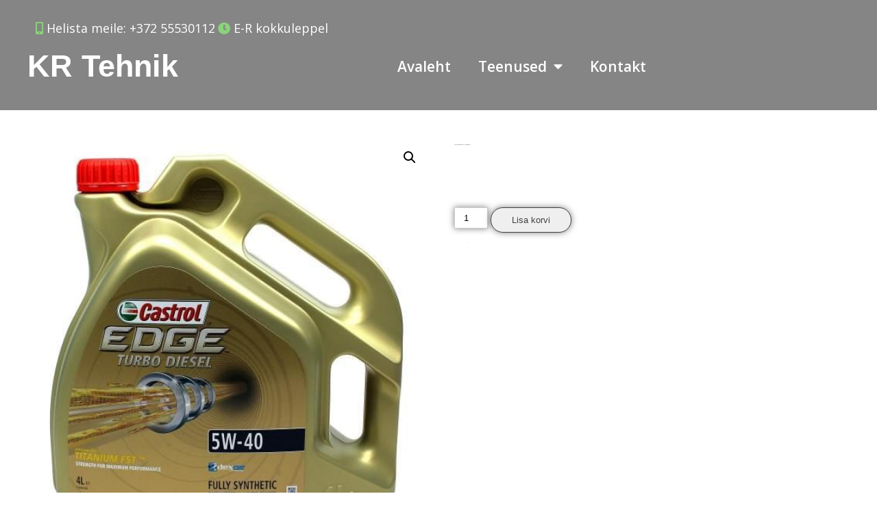

--- FILE ---
content_type: text/html; charset=UTF-8
request_url: https://www.krtehnik.ee/toode/castrol-edge-fst-ti-td-5w40-4l/
body_size: 17890
content:
<!DOCTYPE html>
<html lang="et">
<head>
	<meta charset="UTF-8">
	<meta name="viewport" content="width=device-width, initial-scale=1.0, viewport-fit=cover" />		<meta name='robots' content='index, follow, max-image-preview:large, max-snippet:-1, max-video-preview:-1' />
	<style>img:is([sizes="auto" i], [sizes^="auto," i]) { contain-intrinsic-size: 3000px 1500px }</style>
	
	<!-- This site is optimized with the Yoast SEO plugin v26.1.1 - https://yoast.com/wordpress/plugins/seo/ -->
	<title>CASTROL EDGE FST TI TD 5W40 4L - KR Tehnik</title>
	<link rel="canonical" href="https://www.krtehnik.ee/toode/castrol-edge-fst-ti-td-5w40-4l/" />
	<meta property="og:locale" content="et_EE" />
	<meta property="og:type" content="article" />
	<meta property="og:title" content="CASTROL EDGE FST TI TD 5W40 4L - KR Tehnik" />
	<meta property="og:url" content="https://www.krtehnik.ee/toode/castrol-edge-fst-ti-td-5w40-4l/" />
	<meta property="og:site_name" content="KR Tehnik" />
	<meta property="article:modified_time" content="2019-04-04T08:35:30+00:00" />
	<meta property="og:image" content="https://www.krtehnik.ee/wp-content/uploads/2019/03/taissunt-mootorioli-edge-titanium-fst-turbo-diesel-sae-5w-40-4l-castrol-edge-td.jpg" />
	<meta property="og:image:width" content="500" />
	<meta property="og:image:height" content="500" />
	<meta property="og:image:type" content="image/jpeg" />
	<meta name="twitter:card" content="summary_large_image" />
	<script type="application/ld+json" class="yoast-schema-graph">{"@context":"https://schema.org","@graph":[{"@type":"WebPage","@id":"https://www.krtehnik.ee/toode/castrol-edge-fst-ti-td-5w40-4l/","url":"https://www.krtehnik.ee/toode/castrol-edge-fst-ti-td-5w40-4l/","name":"CASTROL EDGE FST TI TD 5W40 4L - KR Tehnik","isPartOf":{"@id":"https://www.krtehnik.ee/#website"},"primaryImageOfPage":{"@id":"https://www.krtehnik.ee/toode/castrol-edge-fst-ti-td-5w40-4l/#primaryimage"},"image":{"@id":"https://www.krtehnik.ee/toode/castrol-edge-fst-ti-td-5w40-4l/#primaryimage"},"thumbnailUrl":"https://www.krtehnik.ee/wp-content/uploads/2019/03/taissunt-mootorioli-edge-titanium-fst-turbo-diesel-sae-5w-40-4l-castrol-edge-td.jpg","datePublished":"2019-03-27T17:05:05+00:00","dateModified":"2019-04-04T08:35:30+00:00","breadcrumb":{"@id":"https://www.krtehnik.ee/toode/castrol-edge-fst-ti-td-5w40-4l/#breadcrumb"},"inLanguage":"et","potentialAction":[{"@type":"ReadAction","target":["https://www.krtehnik.ee/toode/castrol-edge-fst-ti-td-5w40-4l/"]}]},{"@type":"ImageObject","inLanguage":"et","@id":"https://www.krtehnik.ee/toode/castrol-edge-fst-ti-td-5w40-4l/#primaryimage","url":"https://www.krtehnik.ee/wp-content/uploads/2019/03/taissunt-mootorioli-edge-titanium-fst-turbo-diesel-sae-5w-40-4l-castrol-edge-td.jpg","contentUrl":"https://www.krtehnik.ee/wp-content/uploads/2019/03/taissunt-mootorioli-edge-titanium-fst-turbo-diesel-sae-5w-40-4l-castrol-edge-td.jpg","width":500,"height":500,"caption":"CASTROL EDGE FST TI TD 5W40 4L"},{"@type":"BreadcrumbList","@id":"https://www.krtehnik.ee/toode/castrol-edge-fst-ti-td-5w40-4l/#breadcrumb","itemListElement":[{"@type":"ListItem","position":1,"name":"Home","item":"https://www.krtehnik.ee/"},{"@type":"ListItem","position":2,"name":"Tooted","item":"https://www.krtehnik.ee/shop/"},{"@type":"ListItem","position":3,"name":"CASTROL EDGE FST TI TD 5W40 4L"}]},{"@type":"WebSite","@id":"https://www.krtehnik.ee/#website","url":"https://www.krtehnik.ee/","name":"KR Tehnik OÜ","description":"","publisher":{"@id":"https://www.krtehnik.ee/#organization"},"potentialAction":[{"@type":"SearchAction","target":{"@type":"EntryPoint","urlTemplate":"https://www.krtehnik.ee/?s={search_term_string}"},"query-input":{"@type":"PropertyValueSpecification","valueRequired":true,"valueName":"search_term_string"}}],"inLanguage":"et"},{"@type":"Organization","@id":"https://www.krtehnik.ee/#organization","name":"KR Tehnik OÜ","url":"https://www.krtehnik.ee/","logo":{"@type":"ImageObject","inLanguage":"et","@id":"https://www.krtehnik.ee/#/schema/logo/image/","url":"https://krtehnik.ee/wp-content/uploads/2018/08/KRTehnik-UUS-3.jpg","contentUrl":"https://krtehnik.ee/wp-content/uploads/2018/08/KRTehnik-UUS-3.jpg","width":155,"height":168,"caption":"KR Tehnik OÜ"},"image":{"@id":"https://www.krtehnik.ee/#/schema/logo/image/"}}]}</script>
	<!-- / Yoast SEO plugin. -->


<link rel='dns-prefetch' href='//fonts.googleapis.com' />
<link rel="alternate" type="application/rss+xml" title="KR Tehnik &raquo; RSS" href="https://www.krtehnik.ee/feed/" />
<link rel="alternate" type="application/rss+xml" title="KR Tehnik &raquo; Kommentaaride RSS" href="https://www.krtehnik.ee/comments/feed/" />
		<!-- This site uses the Google Analytics by ExactMetrics plugin v8.8.0 - Using Analytics tracking - https://www.exactmetrics.com/ -->
		<!-- Note: ExactMetrics is not currently configured on this site. The site owner needs to authenticate with Google Analytics in the ExactMetrics settings panel. -->
					<!-- No tracking code set -->
				<!-- / Google Analytics by ExactMetrics -->
		<script type="text/javascript">
/* <![CDATA[ */
window._wpemojiSettings = {"baseUrl":"https:\/\/s.w.org\/images\/core\/emoji\/16.0.1\/72x72\/","ext":".png","svgUrl":"https:\/\/s.w.org\/images\/core\/emoji\/16.0.1\/svg\/","svgExt":".svg","source":{"concatemoji":"https:\/\/www.krtehnik.ee\/wp-includes\/js\/wp-emoji-release.min.js?ver=6.8.3"}};
/*! This file is auto-generated */
!function(s,n){var o,i,e;function c(e){try{var t={supportTests:e,timestamp:(new Date).valueOf()};sessionStorage.setItem(o,JSON.stringify(t))}catch(e){}}function p(e,t,n){e.clearRect(0,0,e.canvas.width,e.canvas.height),e.fillText(t,0,0);var t=new Uint32Array(e.getImageData(0,0,e.canvas.width,e.canvas.height).data),a=(e.clearRect(0,0,e.canvas.width,e.canvas.height),e.fillText(n,0,0),new Uint32Array(e.getImageData(0,0,e.canvas.width,e.canvas.height).data));return t.every(function(e,t){return e===a[t]})}function u(e,t){e.clearRect(0,0,e.canvas.width,e.canvas.height),e.fillText(t,0,0);for(var n=e.getImageData(16,16,1,1),a=0;a<n.data.length;a++)if(0!==n.data[a])return!1;return!0}function f(e,t,n,a){switch(t){case"flag":return n(e,"\ud83c\udff3\ufe0f\u200d\u26a7\ufe0f","\ud83c\udff3\ufe0f\u200b\u26a7\ufe0f")?!1:!n(e,"\ud83c\udde8\ud83c\uddf6","\ud83c\udde8\u200b\ud83c\uddf6")&&!n(e,"\ud83c\udff4\udb40\udc67\udb40\udc62\udb40\udc65\udb40\udc6e\udb40\udc67\udb40\udc7f","\ud83c\udff4\u200b\udb40\udc67\u200b\udb40\udc62\u200b\udb40\udc65\u200b\udb40\udc6e\u200b\udb40\udc67\u200b\udb40\udc7f");case"emoji":return!a(e,"\ud83e\udedf")}return!1}function g(e,t,n,a){var r="undefined"!=typeof WorkerGlobalScope&&self instanceof WorkerGlobalScope?new OffscreenCanvas(300,150):s.createElement("canvas"),o=r.getContext("2d",{willReadFrequently:!0}),i=(o.textBaseline="top",o.font="600 32px Arial",{});return e.forEach(function(e){i[e]=t(o,e,n,a)}),i}function t(e){var t=s.createElement("script");t.src=e,t.defer=!0,s.head.appendChild(t)}"undefined"!=typeof Promise&&(o="wpEmojiSettingsSupports",i=["flag","emoji"],n.supports={everything:!0,everythingExceptFlag:!0},e=new Promise(function(e){s.addEventListener("DOMContentLoaded",e,{once:!0})}),new Promise(function(t){var n=function(){try{var e=JSON.parse(sessionStorage.getItem(o));if("object"==typeof e&&"number"==typeof e.timestamp&&(new Date).valueOf()<e.timestamp+604800&&"object"==typeof e.supportTests)return e.supportTests}catch(e){}return null}();if(!n){if("undefined"!=typeof Worker&&"undefined"!=typeof OffscreenCanvas&&"undefined"!=typeof URL&&URL.createObjectURL&&"undefined"!=typeof Blob)try{var e="postMessage("+g.toString()+"("+[JSON.stringify(i),f.toString(),p.toString(),u.toString()].join(",")+"));",a=new Blob([e],{type:"text/javascript"}),r=new Worker(URL.createObjectURL(a),{name:"wpTestEmojiSupports"});return void(r.onmessage=function(e){c(n=e.data),r.terminate(),t(n)})}catch(e){}c(n=g(i,f,p,u))}t(n)}).then(function(e){for(var t in e)n.supports[t]=e[t],n.supports.everything=n.supports.everything&&n.supports[t],"flag"!==t&&(n.supports.everythingExceptFlag=n.supports.everythingExceptFlag&&n.supports[t]);n.supports.everythingExceptFlag=n.supports.everythingExceptFlag&&!n.supports.flag,n.DOMReady=!1,n.readyCallback=function(){n.DOMReady=!0}}).then(function(){return e}).then(function(){var e;n.supports.everything||(n.readyCallback(),(e=n.source||{}).concatemoji?t(e.concatemoji):e.wpemoji&&e.twemoji&&(t(e.twemoji),t(e.wpemoji)))}))}((window,document),window._wpemojiSettings);
/* ]]> */
</script>
<link rel='stylesheet' id='twb-open-sans-css' href='https://fonts.googleapis.com/css?family=Open+Sans%3A300%2C400%2C500%2C600%2C700%2C800&#038;display=swap&#038;ver=6.8.3' type='text/css' media='all' />
<link rel='stylesheet' id='twb-global-css' href='https://www.krtehnik.ee/wp-content/plugins/form-maker/booster/assets/css/global.css?ver=1.0.0' type='text/css' media='all' />
<link rel='stylesheet' id='fluentform-elementor-widget-css' href='https://www.krtehnik.ee/wp-content/plugins/fluentform/assets/css/fluent-forms-elementor-widget.css?ver=6.1.14' type='text/css' media='all' />
<style id='wp-emoji-styles-inline-css' type='text/css'>

	img.wp-smiley, img.emoji {
		display: inline !important;
		border: none !important;
		box-shadow: none !important;
		height: 1em !important;
		width: 1em !important;
		margin: 0 0.07em !important;
		vertical-align: -0.1em !important;
		background: none !important;
		padding: 0 !important;
	}
</style>
<link rel='stylesheet' id='wp-block-library-css' href='https://www.krtehnik.ee/wp-includes/css/dist/block-library/style.min.css?ver=6.8.3' type='text/css' media='all' />
<style id='wp-block-library-theme-inline-css' type='text/css'>
.wp-block-audio :where(figcaption){color:#555;font-size:13px;text-align:center}.is-dark-theme .wp-block-audio :where(figcaption){color:#ffffffa6}.wp-block-audio{margin:0 0 1em}.wp-block-code{border:1px solid #ccc;border-radius:4px;font-family:Menlo,Consolas,monaco,monospace;padding:.8em 1em}.wp-block-embed :where(figcaption){color:#555;font-size:13px;text-align:center}.is-dark-theme .wp-block-embed :where(figcaption){color:#ffffffa6}.wp-block-embed{margin:0 0 1em}.blocks-gallery-caption{color:#555;font-size:13px;text-align:center}.is-dark-theme .blocks-gallery-caption{color:#ffffffa6}:root :where(.wp-block-image figcaption){color:#555;font-size:13px;text-align:center}.is-dark-theme :root :where(.wp-block-image figcaption){color:#ffffffa6}.wp-block-image{margin:0 0 1em}.wp-block-pullquote{border-bottom:4px solid;border-top:4px solid;color:currentColor;margin-bottom:1.75em}.wp-block-pullquote cite,.wp-block-pullquote footer,.wp-block-pullquote__citation{color:currentColor;font-size:.8125em;font-style:normal;text-transform:uppercase}.wp-block-quote{border-left:.25em solid;margin:0 0 1.75em;padding-left:1em}.wp-block-quote cite,.wp-block-quote footer{color:currentColor;font-size:.8125em;font-style:normal;position:relative}.wp-block-quote:where(.has-text-align-right){border-left:none;border-right:.25em solid;padding-left:0;padding-right:1em}.wp-block-quote:where(.has-text-align-center){border:none;padding-left:0}.wp-block-quote.is-large,.wp-block-quote.is-style-large,.wp-block-quote:where(.is-style-plain){border:none}.wp-block-search .wp-block-search__label{font-weight:700}.wp-block-search__button{border:1px solid #ccc;padding:.375em .625em}:where(.wp-block-group.has-background){padding:1.25em 2.375em}.wp-block-separator.has-css-opacity{opacity:.4}.wp-block-separator{border:none;border-bottom:2px solid;margin-left:auto;margin-right:auto}.wp-block-separator.has-alpha-channel-opacity{opacity:1}.wp-block-separator:not(.is-style-wide):not(.is-style-dots){width:100px}.wp-block-separator.has-background:not(.is-style-dots){border-bottom:none;height:1px}.wp-block-separator.has-background:not(.is-style-wide):not(.is-style-dots){height:2px}.wp-block-table{margin:0 0 1em}.wp-block-table td,.wp-block-table th{word-break:normal}.wp-block-table :where(figcaption){color:#555;font-size:13px;text-align:center}.is-dark-theme .wp-block-table :where(figcaption){color:#ffffffa6}.wp-block-video :where(figcaption){color:#555;font-size:13px;text-align:center}.is-dark-theme .wp-block-video :where(figcaption){color:#ffffffa6}.wp-block-video{margin:0 0 1em}:root :where(.wp-block-template-part.has-background){margin-bottom:0;margin-top:0;padding:1.25em 2.375em}
</style>
<style id='classic-theme-styles-inline-css' type='text/css'>
/*! This file is auto-generated */
.wp-block-button__link{color:#fff;background-color:#32373c;border-radius:9999px;box-shadow:none;text-decoration:none;padding:calc(.667em + 2px) calc(1.333em + 2px);font-size:1.125em}.wp-block-file__button{background:#32373c;color:#fff;text-decoration:none}
</style>
<style id='global-styles-inline-css' type='text/css'>
:root{--wp--preset--aspect-ratio--square: 1;--wp--preset--aspect-ratio--4-3: 4/3;--wp--preset--aspect-ratio--3-4: 3/4;--wp--preset--aspect-ratio--3-2: 3/2;--wp--preset--aspect-ratio--2-3: 2/3;--wp--preset--aspect-ratio--16-9: 16/9;--wp--preset--aspect-ratio--9-16: 9/16;--wp--preset--color--black: #000000;--wp--preset--color--cyan-bluish-gray: #abb8c3;--wp--preset--color--white: #ffffff;--wp--preset--color--pale-pink: #f78da7;--wp--preset--color--vivid-red: #cf2e2e;--wp--preset--color--luminous-vivid-orange: #ff6900;--wp--preset--color--luminous-vivid-amber: #fcb900;--wp--preset--color--light-green-cyan: #7bdcb5;--wp--preset--color--vivid-green-cyan: #00d084;--wp--preset--color--pale-cyan-blue: #8ed1fc;--wp--preset--color--vivid-cyan-blue: #0693e3;--wp--preset--color--vivid-purple: #9b51e0;--wp--preset--gradient--vivid-cyan-blue-to-vivid-purple: linear-gradient(135deg,rgba(6,147,227,1) 0%,rgb(155,81,224) 100%);--wp--preset--gradient--light-green-cyan-to-vivid-green-cyan: linear-gradient(135deg,rgb(122,220,180) 0%,rgb(0,208,130) 100%);--wp--preset--gradient--luminous-vivid-amber-to-luminous-vivid-orange: linear-gradient(135deg,rgba(252,185,0,1) 0%,rgba(255,105,0,1) 100%);--wp--preset--gradient--luminous-vivid-orange-to-vivid-red: linear-gradient(135deg,rgba(255,105,0,1) 0%,rgb(207,46,46) 100%);--wp--preset--gradient--very-light-gray-to-cyan-bluish-gray: linear-gradient(135deg,rgb(238,238,238) 0%,rgb(169,184,195) 100%);--wp--preset--gradient--cool-to-warm-spectrum: linear-gradient(135deg,rgb(74,234,220) 0%,rgb(151,120,209) 20%,rgb(207,42,186) 40%,rgb(238,44,130) 60%,rgb(251,105,98) 80%,rgb(254,248,76) 100%);--wp--preset--gradient--blush-light-purple: linear-gradient(135deg,rgb(255,206,236) 0%,rgb(152,150,240) 100%);--wp--preset--gradient--blush-bordeaux: linear-gradient(135deg,rgb(254,205,165) 0%,rgb(254,45,45) 50%,rgb(107,0,62) 100%);--wp--preset--gradient--luminous-dusk: linear-gradient(135deg,rgb(255,203,112) 0%,rgb(199,81,192) 50%,rgb(65,88,208) 100%);--wp--preset--gradient--pale-ocean: linear-gradient(135deg,rgb(255,245,203) 0%,rgb(182,227,212) 50%,rgb(51,167,181) 100%);--wp--preset--gradient--electric-grass: linear-gradient(135deg,rgb(202,248,128) 0%,rgb(113,206,126) 100%);--wp--preset--gradient--midnight: linear-gradient(135deg,rgb(2,3,129) 0%,rgb(40,116,252) 100%);--wp--preset--font-size--small: 13px;--wp--preset--font-size--medium: 20px;--wp--preset--font-size--large: 36px;--wp--preset--font-size--x-large: 42px;--wp--preset--spacing--20: 0.44rem;--wp--preset--spacing--30: 0.67rem;--wp--preset--spacing--40: 1rem;--wp--preset--spacing--50: 1.5rem;--wp--preset--spacing--60: 2.25rem;--wp--preset--spacing--70: 3.38rem;--wp--preset--spacing--80: 5.06rem;--wp--preset--shadow--natural: 6px 6px 9px rgba(0, 0, 0, 0.2);--wp--preset--shadow--deep: 12px 12px 50px rgba(0, 0, 0, 0.4);--wp--preset--shadow--sharp: 6px 6px 0px rgba(0, 0, 0, 0.2);--wp--preset--shadow--outlined: 6px 6px 0px -3px rgba(255, 255, 255, 1), 6px 6px rgba(0, 0, 0, 1);--wp--preset--shadow--crisp: 6px 6px 0px rgba(0, 0, 0, 1);}:where(.is-layout-flex){gap: 0.5em;}:where(.is-layout-grid){gap: 0.5em;}body .is-layout-flex{display: flex;}.is-layout-flex{flex-wrap: wrap;align-items: center;}.is-layout-flex > :is(*, div){margin: 0;}body .is-layout-grid{display: grid;}.is-layout-grid > :is(*, div){margin: 0;}:where(.wp-block-columns.is-layout-flex){gap: 2em;}:where(.wp-block-columns.is-layout-grid){gap: 2em;}:where(.wp-block-post-template.is-layout-flex){gap: 1.25em;}:where(.wp-block-post-template.is-layout-grid){gap: 1.25em;}.has-black-color{color: var(--wp--preset--color--black) !important;}.has-cyan-bluish-gray-color{color: var(--wp--preset--color--cyan-bluish-gray) !important;}.has-white-color{color: var(--wp--preset--color--white) !important;}.has-pale-pink-color{color: var(--wp--preset--color--pale-pink) !important;}.has-vivid-red-color{color: var(--wp--preset--color--vivid-red) !important;}.has-luminous-vivid-orange-color{color: var(--wp--preset--color--luminous-vivid-orange) !important;}.has-luminous-vivid-amber-color{color: var(--wp--preset--color--luminous-vivid-amber) !important;}.has-light-green-cyan-color{color: var(--wp--preset--color--light-green-cyan) !important;}.has-vivid-green-cyan-color{color: var(--wp--preset--color--vivid-green-cyan) !important;}.has-pale-cyan-blue-color{color: var(--wp--preset--color--pale-cyan-blue) !important;}.has-vivid-cyan-blue-color{color: var(--wp--preset--color--vivid-cyan-blue) !important;}.has-vivid-purple-color{color: var(--wp--preset--color--vivid-purple) !important;}.has-black-background-color{background-color: var(--wp--preset--color--black) !important;}.has-cyan-bluish-gray-background-color{background-color: var(--wp--preset--color--cyan-bluish-gray) !important;}.has-white-background-color{background-color: var(--wp--preset--color--white) !important;}.has-pale-pink-background-color{background-color: var(--wp--preset--color--pale-pink) !important;}.has-vivid-red-background-color{background-color: var(--wp--preset--color--vivid-red) !important;}.has-luminous-vivid-orange-background-color{background-color: var(--wp--preset--color--luminous-vivid-orange) !important;}.has-luminous-vivid-amber-background-color{background-color: var(--wp--preset--color--luminous-vivid-amber) !important;}.has-light-green-cyan-background-color{background-color: var(--wp--preset--color--light-green-cyan) !important;}.has-vivid-green-cyan-background-color{background-color: var(--wp--preset--color--vivid-green-cyan) !important;}.has-pale-cyan-blue-background-color{background-color: var(--wp--preset--color--pale-cyan-blue) !important;}.has-vivid-cyan-blue-background-color{background-color: var(--wp--preset--color--vivid-cyan-blue) !important;}.has-vivid-purple-background-color{background-color: var(--wp--preset--color--vivid-purple) !important;}.has-black-border-color{border-color: var(--wp--preset--color--black) !important;}.has-cyan-bluish-gray-border-color{border-color: var(--wp--preset--color--cyan-bluish-gray) !important;}.has-white-border-color{border-color: var(--wp--preset--color--white) !important;}.has-pale-pink-border-color{border-color: var(--wp--preset--color--pale-pink) !important;}.has-vivid-red-border-color{border-color: var(--wp--preset--color--vivid-red) !important;}.has-luminous-vivid-orange-border-color{border-color: var(--wp--preset--color--luminous-vivid-orange) !important;}.has-luminous-vivid-amber-border-color{border-color: var(--wp--preset--color--luminous-vivid-amber) !important;}.has-light-green-cyan-border-color{border-color: var(--wp--preset--color--light-green-cyan) !important;}.has-vivid-green-cyan-border-color{border-color: var(--wp--preset--color--vivid-green-cyan) !important;}.has-pale-cyan-blue-border-color{border-color: var(--wp--preset--color--pale-cyan-blue) !important;}.has-vivid-cyan-blue-border-color{border-color: var(--wp--preset--color--vivid-cyan-blue) !important;}.has-vivid-purple-border-color{border-color: var(--wp--preset--color--vivid-purple) !important;}.has-vivid-cyan-blue-to-vivid-purple-gradient-background{background: var(--wp--preset--gradient--vivid-cyan-blue-to-vivid-purple) !important;}.has-light-green-cyan-to-vivid-green-cyan-gradient-background{background: var(--wp--preset--gradient--light-green-cyan-to-vivid-green-cyan) !important;}.has-luminous-vivid-amber-to-luminous-vivid-orange-gradient-background{background: var(--wp--preset--gradient--luminous-vivid-amber-to-luminous-vivid-orange) !important;}.has-luminous-vivid-orange-to-vivid-red-gradient-background{background: var(--wp--preset--gradient--luminous-vivid-orange-to-vivid-red) !important;}.has-very-light-gray-to-cyan-bluish-gray-gradient-background{background: var(--wp--preset--gradient--very-light-gray-to-cyan-bluish-gray) !important;}.has-cool-to-warm-spectrum-gradient-background{background: var(--wp--preset--gradient--cool-to-warm-spectrum) !important;}.has-blush-light-purple-gradient-background{background: var(--wp--preset--gradient--blush-light-purple) !important;}.has-blush-bordeaux-gradient-background{background: var(--wp--preset--gradient--blush-bordeaux) !important;}.has-luminous-dusk-gradient-background{background: var(--wp--preset--gradient--luminous-dusk) !important;}.has-pale-ocean-gradient-background{background: var(--wp--preset--gradient--pale-ocean) !important;}.has-electric-grass-gradient-background{background: var(--wp--preset--gradient--electric-grass) !important;}.has-midnight-gradient-background{background: var(--wp--preset--gradient--midnight) !important;}.has-small-font-size{font-size: var(--wp--preset--font-size--small) !important;}.has-medium-font-size{font-size: var(--wp--preset--font-size--medium) !important;}.has-large-font-size{font-size: var(--wp--preset--font-size--large) !important;}.has-x-large-font-size{font-size: var(--wp--preset--font-size--x-large) !important;}
:where(.wp-block-post-template.is-layout-flex){gap: 1.25em;}:where(.wp-block-post-template.is-layout-grid){gap: 1.25em;}
:where(.wp-block-columns.is-layout-flex){gap: 2em;}:where(.wp-block-columns.is-layout-grid){gap: 2em;}
:root :where(.wp-block-pullquote){font-size: 1.5em;line-height: 1.6;}
</style>
<link rel='stylesheet' id='woof-css' href='https://www.krtehnik.ee/wp-content/plugins/woocommerce-products-filter/css/front.css?ver=1.3.7.2' type='text/css' media='all' />
<style id='woof-inline-css' type='text/css'>

.woof_products_top_panel li span, .woof_products_top_panel2 li span{background: url(https://www.krtehnik.ee/wp-content/plugins/woocommerce-products-filter/img/delete.png);background-size: 14px 14px;background-repeat: no-repeat;background-position: right;}
.woof_edit_view{
                    display: none;
                }

</style>
<link rel='stylesheet' id='chosen-drop-down-css' href='https://www.krtehnik.ee/wp-content/plugins/woocommerce-products-filter/js/chosen/chosen.min.css?ver=1.3.7.2' type='text/css' media='all' />
<link rel='stylesheet' id='woof_by_author_html_items-css' href='https://www.krtehnik.ee/wp-content/plugins/woocommerce-products-filter/ext/by_author/css/by_author.css?ver=1.3.7.2' type='text/css' media='all' />
<link rel='stylesheet' id='woof_by_instock_html_items-css' href='https://www.krtehnik.ee/wp-content/plugins/woocommerce-products-filter/ext/by_instock/css/by_instock.css?ver=1.3.7.2' type='text/css' media='all' />
<link rel='stylesheet' id='woof_by_onsales_html_items-css' href='https://www.krtehnik.ee/wp-content/plugins/woocommerce-products-filter/ext/by_onsales/css/by_onsales.css?ver=1.3.7.2' type='text/css' media='all' />
<link rel='stylesheet' id='woof_by_text_html_items-css' href='https://www.krtehnik.ee/wp-content/plugins/woocommerce-products-filter/ext/by_text/assets/css/front.css?ver=1.3.7.2' type='text/css' media='all' />
<link rel='stylesheet' id='woof_label_html_items-css' href='https://www.krtehnik.ee/wp-content/plugins/woocommerce-products-filter/ext/label/css/html_types/label.css?ver=1.3.7.2' type='text/css' media='all' />
<link rel='stylesheet' id='woof_select_radio_check_html_items-css' href='https://www.krtehnik.ee/wp-content/plugins/woocommerce-products-filter/ext/select_radio_check/css/html_types/select_radio_check.css?ver=1.3.7.2' type='text/css' media='all' />
<link rel='stylesheet' id='woof_sd_html_items_checkbox-css' href='https://www.krtehnik.ee/wp-content/plugins/woocommerce-products-filter/ext/smart_designer/css/elements/checkbox.css?ver=1.3.7.2' type='text/css' media='all' />
<link rel='stylesheet' id='woof_sd_html_items_radio-css' href='https://www.krtehnik.ee/wp-content/plugins/woocommerce-products-filter/ext/smart_designer/css/elements/radio.css?ver=1.3.7.2' type='text/css' media='all' />
<link rel='stylesheet' id='woof_sd_html_items_switcher-css' href='https://www.krtehnik.ee/wp-content/plugins/woocommerce-products-filter/ext/smart_designer/css/elements/switcher.css?ver=1.3.7.2' type='text/css' media='all' />
<link rel='stylesheet' id='woof_sd_html_items_color-css' href='https://www.krtehnik.ee/wp-content/plugins/woocommerce-products-filter/ext/smart_designer/css/elements/color.css?ver=1.3.7.2' type='text/css' media='all' />
<link rel='stylesheet' id='woof_sd_html_items_tooltip-css' href='https://www.krtehnik.ee/wp-content/plugins/woocommerce-products-filter/ext/smart_designer/css/tooltip.css?ver=1.3.7.2' type='text/css' media='all' />
<link rel='stylesheet' id='woof_sd_html_items_front-css' href='https://www.krtehnik.ee/wp-content/plugins/woocommerce-products-filter/ext/smart_designer/css/front.css?ver=1.3.7.2' type='text/css' media='all' />
<link rel='stylesheet' id='woof-switcher23-css' href='https://www.krtehnik.ee/wp-content/plugins/woocommerce-products-filter/css/switcher.css?ver=1.3.7.2' type='text/css' media='all' />
<link rel='stylesheet' id='photoswipe-css' href='https://www.krtehnik.ee/wp-content/plugins/woocommerce/assets/css/photoswipe/photoswipe.min.css?ver=10.2.3' type='text/css' media='all' />
<link rel='stylesheet' id='photoswipe-default-skin-css' href='https://www.krtehnik.ee/wp-content/plugins/woocommerce/assets/css/photoswipe/default-skin/default-skin.min.css?ver=10.2.3' type='text/css' media='all' />
<link rel='stylesheet' id='woocommerce-layout-css' href='https://www.krtehnik.ee/wp-content/plugins/woocommerce/assets/css/woocommerce-layout.css?ver=10.2.3' type='text/css' media='all' />
<link rel='stylesheet' id='woocommerce-smallscreen-css' href='https://www.krtehnik.ee/wp-content/plugins/woocommerce/assets/css/woocommerce-smallscreen.css?ver=10.2.3' type='text/css' media='only screen and (max-width: 768px)' />
<link rel='stylesheet' id='woocommerce-general-css' href='https://www.krtehnik.ee/wp-content/plugins/woocommerce/assets/css/woocommerce.css?ver=10.2.3' type='text/css' media='all' />
<style id='woocommerce-inline-inline-css' type='text/css'>
.woocommerce form .form-row .required { visibility: visible; }
</style>
<link rel='stylesheet' id='brands-styles-css' href='https://www.krtehnik.ee/wp-content/plugins/woocommerce/assets/css/brands.css?ver=10.2.3' type='text/css' media='all' />
<link rel='stylesheet' id='car-fix-lite-font-css' href='//fonts.googleapis.com/css?family=Assistant%3A300%2C400%2C600%7COpen+Sans%3A400%2C600%2C700%2C800&#038;ver=6.8.3' type='text/css' media='all' />
<link rel='stylesheet' id='car-fix-lite-basic-style-css' href='https://www.krtehnik.ee/wp-content/themes/car-fix-lite/style.css?ver=6.8.3' type='text/css' media='all' />
<link rel='stylesheet' id='nivo-slider-css' href='https://www.krtehnik.ee/wp-content/themes/car-fix-lite/css/nivo-slider.css?ver=6.8.3' type='text/css' media='all' />
<link rel='stylesheet' id='fontawesome-all-style-css' href='https://www.krtehnik.ee/wp-content/themes/car-fix-lite/fontsawesome/css/fontawesome-all.css?ver=6.8.3' type='text/css' media='all' />
<link rel='stylesheet' id='car-fix-lite-responsive-css' href='https://www.krtehnik.ee/wp-content/themes/car-fix-lite/css/responsive.css?ver=6.8.3' type='text/css' media='all' />
<link rel='stylesheet' id='elementor-icons-css' href='https://www.krtehnik.ee/wp-content/plugins/elementor/assets/lib/eicons/css/elementor-icons.min.css?ver=5.45.0' type='text/css' media='all' />
<link rel='stylesheet' id='elementor-frontend-css' href='https://www.krtehnik.ee/wp-content/plugins/elementor/assets/css/frontend.min.css?ver=3.34.1' type='text/css' media='all' />
<link rel='stylesheet' id='elementor-post-6365-css' href='https://www.krtehnik.ee/wp-content/uploads/elementor/css/post-6365.css?ver=1768514348' type='text/css' media='all' />
<link rel='stylesheet' id='elementor-pro-css' href='https://www.krtehnik.ee/wp-content/plugins/elementor-pro/assets/css/frontend.min.css?ver=3.6.4' type='text/css' media='all' />
<link rel='stylesheet' id='font-awesome-5-all-css' href='https://www.krtehnik.ee/wp-content/plugins/elementor/assets/lib/font-awesome/css/all.min.css?ver=3.34.1' type='text/css' media='all' />
<link rel='stylesheet' id='font-awesome-4-shim-css' href='https://www.krtehnik.ee/wp-content/plugins/elementor/assets/lib/font-awesome/css/v4-shims.min.css?ver=3.34.1' type='text/css' media='all' />
<link rel='stylesheet' id='elementor-post-6394-css' href='https://www.krtehnik.ee/wp-content/uploads/elementor/css/post-6394.css?ver=1768514348' type='text/css' media='all' />
<link rel='stylesheet' id='elementor-gf-local-aldrich-css' href='https://krtehnik.ee/wp-content/uploads/elementor/google-fonts/css/aldrich.css?ver=1742249093' type='text/css' media='all' />
<link rel='stylesheet' id='elementor-gf-local-roboto-css' href='https://krtehnik.ee/wp-content/uploads/elementor/google-fonts/css/roboto.css?ver=1742249105' type='text/css' media='all' />
<link rel='stylesheet' id='elementor-gf-local-opensans-css' href='https://krtehnik.ee/wp-content/uploads/elementor/google-fonts/css/opensans.css?ver=1742249114' type='text/css' media='all' />
<link rel='stylesheet' id='elementor-icons-shared-0-css' href='https://www.krtehnik.ee/wp-content/plugins/elementor/assets/lib/font-awesome/css/fontawesome.min.css?ver=5.15.3' type='text/css' media='all' />
<link rel='stylesheet' id='elementor-icons-fa-solid-css' href='https://www.krtehnik.ee/wp-content/plugins/elementor/assets/lib/font-awesome/css/solid.min.css?ver=5.15.3' type='text/css' media='all' />
<script type="text/javascript" src="https://www.krtehnik.ee/wp-includes/js/jquery/jquery.min.js?ver=3.7.1" id="jquery-core-js"></script>
<script type="text/javascript" src="https://www.krtehnik.ee/wp-includes/js/jquery/jquery-migrate.min.js?ver=3.4.1" id="jquery-migrate-js"></script>
<script type="text/javascript" src="https://www.krtehnik.ee/wp-content/plugins/form-maker/booster/assets/js/circle-progress.js?ver=1.2.2" id="twb-circle-js"></script>
<script type="text/javascript" id="twb-global-js-extra">
/* <![CDATA[ */
var twb = {"nonce":"855aecf72b","ajax_url":"https:\/\/www.krtehnik.ee\/wp-admin\/admin-ajax.php","plugin_url":"https:\/\/www.krtehnik.ee\/wp-content\/plugins\/form-maker\/booster","href":"https:\/\/www.krtehnik.ee\/wp-admin\/admin.php?page=twb_form-maker"};
var twb = {"nonce":"855aecf72b","ajax_url":"https:\/\/www.krtehnik.ee\/wp-admin\/admin-ajax.php","plugin_url":"https:\/\/www.krtehnik.ee\/wp-content\/plugins\/form-maker\/booster","href":"https:\/\/www.krtehnik.ee\/wp-admin\/admin.php?page=twb_form-maker"};
/* ]]> */
</script>
<script type="text/javascript" src="https://www.krtehnik.ee/wp-content/plugins/form-maker/booster/assets/js/global.js?ver=1.0.0" id="twb-global-js"></script>
<script type="text/javascript" id="woof-husky-js-extra">
/* <![CDATA[ */
var woof_husky_txt = {"ajax_url":"https:\/\/www.krtehnik.ee\/wp-admin\/admin-ajax.php","plugin_uri":"https:\/\/www.krtehnik.ee\/wp-content\/plugins\/woocommerce-products-filter\/ext\/by_text\/","loader":"https:\/\/www.krtehnik.ee\/wp-content\/plugins\/woocommerce-products-filter\/ext\/by_text\/assets\/img\/ajax-loader.gif","not_found":"Nothing found!","prev":"Prev","next":"Next","site_link":"https:\/\/www.krtehnik.ee","default_data":{"placeholder":"","behavior":"title","search_by_full_word":0,"autocomplete":1,"how_to_open_links":0,"taxonomy_compatibility":0,"sku_compatibility":0,"custom_fields":"","search_desc_variant":0,"view_text_length":10,"min_symbols":3,"max_posts":10,"image":"","notes_for_customer":"","template":"default","max_open_height":300,"page":0}};
/* ]]> */
</script>
<script type="text/javascript" src="https://www.krtehnik.ee/wp-content/plugins/woocommerce-products-filter/ext/by_text/assets/js/husky.js?ver=1.3.7.2" id="woof-husky-js"></script>
<script type="text/javascript" src="https://www.krtehnik.ee/wp-content/plugins/woocommerce/assets/js/zoom/jquery.zoom.min.js?ver=1.7.21-wc.10.2.3" id="zoom-js" defer="defer" data-wp-strategy="defer"></script>
<script type="text/javascript" src="https://www.krtehnik.ee/wp-content/plugins/woocommerce/assets/js/flexslider/jquery.flexslider.min.js?ver=2.7.2-wc.10.2.3" id="flexslider-js" defer="defer" data-wp-strategy="defer"></script>
<script type="text/javascript" src="https://www.krtehnik.ee/wp-content/plugins/woocommerce/assets/js/photoswipe/photoswipe.min.js?ver=4.1.1-wc.10.2.3" id="photoswipe-js" defer="defer" data-wp-strategy="defer"></script>
<script type="text/javascript" src="https://www.krtehnik.ee/wp-content/plugins/woocommerce/assets/js/photoswipe/photoswipe-ui-default.min.js?ver=4.1.1-wc.10.2.3" id="photoswipe-ui-default-js" defer="defer" data-wp-strategy="defer"></script>
<script type="text/javascript" id="wc-single-product-js-extra">
/* <![CDATA[ */
var wc_single_product_params = {"i18n_required_rating_text":"Palun vali hinnang","i18n_rating_options":["1 of 5 stars","2 of 5 stars","3 of 5 stars","4 of 5 stars","5 of 5 stars"],"i18n_product_gallery_trigger_text":"View full-screen image gallery","review_rating_required":"yes","flexslider":{"rtl":false,"animation":"slide","smoothHeight":true,"directionNav":false,"controlNav":"thumbnails","slideshow":false,"animationSpeed":500,"animationLoop":false,"allowOneSlide":false},"zoom_enabled":"1","zoom_options":[],"photoswipe_enabled":"1","photoswipe_options":{"shareEl":false,"closeOnScroll":false,"history":false,"hideAnimationDuration":0,"showAnimationDuration":0},"flexslider_enabled":"1"};
/* ]]> */
</script>
<script type="text/javascript" src="https://www.krtehnik.ee/wp-content/plugins/woocommerce/assets/js/frontend/single-product.min.js?ver=10.2.3" id="wc-single-product-js" defer="defer" data-wp-strategy="defer"></script>
<script type="text/javascript" src="https://www.krtehnik.ee/wp-content/plugins/woocommerce/assets/js/jquery-blockui/jquery.blockUI.min.js?ver=2.7.0-wc.10.2.3" id="jquery-blockui-js" defer="defer" data-wp-strategy="defer"></script>
<script type="text/javascript" src="https://www.krtehnik.ee/wp-content/plugins/woocommerce/assets/js/js-cookie/js.cookie.min.js?ver=2.1.4-wc.10.2.3" id="js-cookie-js" defer="defer" data-wp-strategy="defer"></script>
<script type="text/javascript" id="woocommerce-js-extra">
/* <![CDATA[ */
var woocommerce_params = {"ajax_url":"\/wp-admin\/admin-ajax.php","wc_ajax_url":"\/?wc-ajax=%%endpoint%%","i18n_password_show":"Show password","i18n_password_hide":"Hide password"};
/* ]]> */
</script>
<script type="text/javascript" src="https://www.krtehnik.ee/wp-content/plugins/woocommerce/assets/js/frontend/woocommerce.min.js?ver=10.2.3" id="woocommerce-js" defer="defer" data-wp-strategy="defer"></script>
<script type="text/javascript" src="https://www.krtehnik.ee/wp-content/themes/car-fix-lite/js/jquery.nivo.slider.js?ver=6.8.3" id="jquery-nivo-slider-js"></script>
<script type="text/javascript" src="https://www.krtehnik.ee/wp-content/themes/car-fix-lite/js/editable.js?ver=6.8.3" id="car-fix-lite-editable-js"></script>
<script type="text/javascript" src="https://www.krtehnik.ee/wp-content/plugins/elementor/assets/lib/font-awesome/js/v4-shims.min.js?ver=3.34.1" id="font-awesome-4-shim-js"></script>
<link rel="https://api.w.org/" href="https://www.krtehnik.ee/wp-json/" /><link rel="alternate" title="JSON" type="application/json" href="https://www.krtehnik.ee/wp-json/wp/v2/product/5638" /><link rel="EditURI" type="application/rsd+xml" title="RSD" href="https://www.krtehnik.ee/xmlrpc.php?rsd" />
<meta name="generator" content="WordPress 6.8.3" />
<meta name="generator" content="WooCommerce 10.2.3" />
<link rel='shortlink' href='https://www.krtehnik.ee/?p=5638' />
<link rel="alternate" title="oEmbed (JSON)" type="application/json+oembed" href="https://www.krtehnik.ee/wp-json/oembed/1.0/embed?url=https%3A%2F%2Fwww.krtehnik.ee%2Ftoode%2Fcastrol-edge-fst-ti-td-5w40-4l%2F" />
<link rel="alternate" title="oEmbed (XML)" type="text/xml+oembed" href="https://www.krtehnik.ee/wp-json/oembed/1.0/embed?url=https%3A%2F%2Fwww.krtehnik.ee%2Ftoode%2Fcastrol-edge-fst-ti-td-5w40-4l%2F&#038;format=xml" />
<script async defer data-domain='krtehnik.ee' src='https://plausible.io/js/plausible.js'></script>	<style type="text/css"> 					
        a, .recentpost_listing h2 a:hover,
        #sidebar ul li a:hover,								
        .recentpost_listing h3 a:hover,			
        .recent-post h6:hover,
		.header-socialicons a:hover,       						
        .postmeta a:hover,		
        .button:hover,			
		.six_column_box:hover h3 a,		
		.features_3box_services:hover h3 a,		           
		.footer-wrapper h2 span,
		.footer-wrapper ul li a:hover, 
		.footer-wrapper ul li.current_page_item a        				
            { color:#feca00;}					 
            
        .pagination ul li .current, .pagination ul li a:hover, 
        #commentform input#submit:hover,		
        .nivo-controlNav a.active,				
        .learnmore,
		a.blogreadmore,
		.news-title,
		.header-navigation,
		.header-nav,		
		.topsitenav ul li ul,
		.features_imgbx,
		.six_column_box:hover .iconbox,
		.nivo-caption .slide_more, 		
		.features_3box_services .featurepagereadmore,												
        #sidebar .search-form input.search-submit,				
        .wpcf7 input[type='submit'],				
        nav.pagination .page-numbers.current,
        .toggle a	
            { background-color:#feca00;}
			
		.nivo-caption .slide_more:hover,		
		.tagcloud a:hover,		
		.six_column_box .iconbox,
		h3.widget-title::after,
		blockquote	        
            { border-color:#feca00;}	
			
         	
    </style> 
	<noscript><style>.woocommerce-product-gallery{ opacity: 1 !important; }</style></noscript>
	<meta name="generator" content="Elementor 3.34.1; features: additional_custom_breakpoints; settings: css_print_method-external, google_font-enabled, font_display-auto">
			<style>
				.e-con.e-parent:nth-of-type(n+4):not(.e-lazyloaded):not(.e-no-lazyload),
				.e-con.e-parent:nth-of-type(n+4):not(.e-lazyloaded):not(.e-no-lazyload) * {
					background-image: none !important;
				}
				@media screen and (max-height: 1024px) {
					.e-con.e-parent:nth-of-type(n+3):not(.e-lazyloaded):not(.e-no-lazyload),
					.e-con.e-parent:nth-of-type(n+3):not(.e-lazyloaded):not(.e-no-lazyload) * {
						background-image: none !important;
					}
				}
				@media screen and (max-height: 640px) {
					.e-con.e-parent:nth-of-type(n+2):not(.e-lazyloaded):not(.e-no-lazyload),
					.e-con.e-parent:nth-of-type(n+2):not(.e-lazyloaded):not(.e-no-lazyload) * {
						background-image: none !important;
					}
				}
			</style>
				<style type="text/css">
			.site-header{
			background: url() no-repeat;
			background-position: center top;
		}
		.logo h1 a { color:#000000;}
		
	</style>
    
    <link rel="icon" href="https://www.krtehnik.ee/wp-content/uploads/2018/08/cropped-KRTehnik-UUS-3-1-32x32.jpg" sizes="32x32" />
<link rel="icon" href="https://www.krtehnik.ee/wp-content/uploads/2018/08/cropped-KRTehnik-UUS-3-1-192x192.jpg" sizes="192x192" />
<link rel="apple-touch-icon" href="https://www.krtehnik.ee/wp-content/uploads/2018/08/cropped-KRTehnik-UUS-3-1-180x180.jpg" />
<meta name="msapplication-TileImage" content="https://www.krtehnik.ee/wp-content/uploads/2018/08/cropped-KRTehnik-UUS-3-1-270x270.jpg" />
</head>
<body data-rsssl=1 class="wp-singular product-template-default single single-product postid-5638 wp-embed-responsive wp-theme-car-fix-lite theme-car-fix-lite woocommerce woocommerce-page woocommerce-no-js eio-default elementor-default elementor-kit-6365">

		<div data-elementor-type="header" data-elementor-id="6394" class="elementor elementor-6394 elementor-location-header">
					<div class="elementor-section-wrap">
								<section class="elementor-section elementor-top-section elementor-element elementor-element-6208b5b elementor-section-boxed elementor-section-height-default elementor-section-height-default" data-id="6208b5b" data-element_type="section">
						<div class="elementor-container elementor-column-gap-default">
					<div class="elementor-column elementor-col-100 elementor-top-column elementor-element elementor-element-85ee0a4" data-id="85ee0a4" data-element_type="column">
			<div class="elementor-widget-wrap elementor-element-populated">
						<div class="elementor-element elementor-element-4788254 elementor-icon-list--layout-inline elementor-align-end elementor-mobile-align-start elementor-list-item-link-full_width elementor-widget elementor-widget-icon-list" data-id="4788254" data-element_type="widget" data-widget_type="icon-list.default">
				<div class="elementor-widget-container">
							<ul class="elementor-icon-list-items elementor-inline-items">
							<li class="elementor-icon-list-item elementor-inline-item">
											<a href="tel:+372%2055530112">

												<span class="elementor-icon-list-icon">
							<i aria-hidden="true" class="fas fa-mobile-alt"></i>						</span>
										<span class="elementor-icon-list-text">Helista meile: +372 55530112</span>
											</a>
									</li>
								<li class="elementor-icon-list-item elementor-inline-item">
											<span class="elementor-icon-list-icon">
							<i aria-hidden="true" class="fas fa-clock"></i>						</span>
										<span class="elementor-icon-list-text">E-R kokkuleppel</span>
									</li>
						</ul>
						</div>
				</div>
					</div>
		</div>
					</div>
		</section>
				<section class="elementor-section elementor-top-section elementor-element elementor-element-8edfcc0 elementor-section-boxed elementor-section-height-default elementor-section-height-default" data-id="8edfcc0" data-element_type="section">
						<div class="elementor-container elementor-column-gap-default">
					<div class="elementor-column elementor-col-33 elementor-top-column elementor-element elementor-element-7d9ad9e" data-id="7d9ad9e" data-element_type="column" id="krtehnik-title">
			<div class="elementor-widget-wrap elementor-element-populated">
						<div class="elementor-element elementor-element-c9bfe76 elementor-widget elementor-widget-theme-site-title elementor-widget-heading" data-id="c9bfe76" data-element_type="widget" data-widget_type="theme-site-title.default">
				<div class="elementor-widget-container">
					<h2 class="elementor-heading-title elementor-size-xl"><a href="https://www.krtehnik.ee">KR Tehnik</a></h2>				</div>
				</div>
					</div>
		</div>
				<div class="elementor-column elementor-col-33 elementor-top-column elementor-element elementor-element-812814e" data-id="812814e" data-element_type="column">
			<div class="elementor-widget-wrap elementor-element-populated">
						<div class="elementor-element elementor-element-97e3494 elementor-nav-menu__align-right elementor-nav-menu--stretch elementor-nav-menu--dropdown-tablet elementor-nav-menu__text-align-aside elementor-nav-menu--toggle elementor-nav-menu--burger elementor-widget elementor-widget-nav-menu" data-id="97e3494" data-element_type="widget" data-settings="{&quot;full_width&quot;:&quot;stretch&quot;,&quot;layout&quot;:&quot;horizontal&quot;,&quot;submenu_icon&quot;:{&quot;value&quot;:&quot;&lt;i class=\&quot;fas fa-caret-down\&quot;&gt;&lt;\/i&gt;&quot;,&quot;library&quot;:&quot;fa-solid&quot;},&quot;toggle&quot;:&quot;burger&quot;}" data-widget_type="nav-menu.default">
				<div class="elementor-widget-container">
								<nav migration_allowed="1" migrated="0" role="navigation" class="elementor-nav-menu--main elementor-nav-menu__container elementor-nav-menu--layout-horizontal e--pointer-background e--animation-fade">
				<ul id="menu-1-97e3494" class="elementor-nav-menu"><li class="menu-item menu-item-type-post_type menu-item-object-page menu-item-home menu-item-6528"><a href="https://www.krtehnik.ee/" class="elementor-item">Avaleht</a></li>
<li class="menu-item menu-item-type-custom menu-item-object-custom menu-item-has-children menu-item-6529"><a class="elementor-item">Teenused</a>
<ul class="sub-menu elementor-nav-menu--dropdown">
	<li class="menu-item menu-item-type-post_type menu-item-object-page menu-item-6922"><a href="https://www.krtehnik.ee/haljastus-mullatood/" class="elementor-sub-item">Haljastus ja mullatööd</a></li>
	<li class="menu-item menu-item-type-post_type menu-item-object-page menu-item-6530"><a href="https://www.krtehnik.ee/autoremont_ja_hooldus/" class="elementor-sub-item">Autoremont ja hooldus</a></li>
	<li class="menu-item menu-item-type-post_type menu-item-object-page menu-item-6576"><a href="https://www.krtehnik.ee/rehvitood/" class="elementor-sub-item">Rehvitööd</a></li>
	<li class="menu-item menu-item-type-post_type menu-item-object-page menu-item-6747"><a href="https://www.krtehnik.ee/avant-laadurite-rent-harjumaa/" class="elementor-sub-item">Rent</a></li>
	<li class="menu-item menu-item-type-post_type menu-item-object-page menu-item-7390"><a href="https://www.krtehnik.ee/lumelukkamine/" class="elementor-sub-item">Lumelükkamine</a></li>
</ul>
</li>
<li class="menu-item menu-item-type-post_type menu-item-object-page menu-item-6531"><a href="https://www.krtehnik.ee/kontakt/" class="elementor-item">Kontakt</a></li>
</ul>			</nav>
					<div class="elementor-menu-toggle" role="button" tabindex="0" aria-label="Menu Toggle" aria-expanded="false">
			<i aria-hidden="true" role="presentation" class="elementor-menu-toggle__icon--open eicon-menu-bar"></i><i aria-hidden="true" role="presentation" class="elementor-menu-toggle__icon--close eicon-close"></i>			<span class="elementor-screen-only">Menu</span>
		</div>
			<nav class="elementor-nav-menu--dropdown elementor-nav-menu__container" role="navigation" aria-hidden="true">
				<ul id="menu-2-97e3494" class="elementor-nav-menu"><li class="menu-item menu-item-type-post_type menu-item-object-page menu-item-home menu-item-6528"><a href="https://www.krtehnik.ee/" class="elementor-item" tabindex="-1">Avaleht</a></li>
<li class="menu-item menu-item-type-custom menu-item-object-custom menu-item-has-children menu-item-6529"><a class="elementor-item" tabindex="-1">Teenused</a>
<ul class="sub-menu elementor-nav-menu--dropdown">
	<li class="menu-item menu-item-type-post_type menu-item-object-page menu-item-6922"><a href="https://www.krtehnik.ee/haljastus-mullatood/" class="elementor-sub-item" tabindex="-1">Haljastus ja mullatööd</a></li>
	<li class="menu-item menu-item-type-post_type menu-item-object-page menu-item-6530"><a href="https://www.krtehnik.ee/autoremont_ja_hooldus/" class="elementor-sub-item" tabindex="-1">Autoremont ja hooldus</a></li>
	<li class="menu-item menu-item-type-post_type menu-item-object-page menu-item-6576"><a href="https://www.krtehnik.ee/rehvitood/" class="elementor-sub-item" tabindex="-1">Rehvitööd</a></li>
	<li class="menu-item menu-item-type-post_type menu-item-object-page menu-item-6747"><a href="https://www.krtehnik.ee/avant-laadurite-rent-harjumaa/" class="elementor-sub-item" tabindex="-1">Rent</a></li>
	<li class="menu-item menu-item-type-post_type menu-item-object-page menu-item-7390"><a href="https://www.krtehnik.ee/lumelukkamine/" class="elementor-sub-item" tabindex="-1">Lumelükkamine</a></li>
</ul>
</li>
<li class="menu-item menu-item-type-post_type menu-item-object-page menu-item-6531"><a href="https://www.krtehnik.ee/kontakt/" class="elementor-item" tabindex="-1">Kontakt</a></li>
</ul>			</nav>
						</div>
				</div>
					</div>
		</div>
				<div class="elementor-column elementor-col-33 elementor-top-column elementor-element elementor-element-fca8020" data-id="fca8020" data-element_type="column">
			<div class="elementor-widget-wrap">
							</div>
		</div>
					</div>
		</section>
							</div>
				</div>
		<div class="container">
    	<div id="page_content_builder">
			<div class="woocommerce-notices-wrapper"></div><div id="product-5638" class="product type-product post-5638 status-publish first instock product_cat-akud has-post-thumbnail taxable shipping-taxable purchasable product-type-simple">

	<div class="woocommerce-product-gallery woocommerce-product-gallery--with-images woocommerce-product-gallery--columns-4 images" data-columns="4" style="opacity: 0; transition: opacity .25s ease-in-out;">
	<div class="woocommerce-product-gallery__wrapper">
		<div data-thumb="https://www.krtehnik.ee/wp-content/uploads/2019/03/taissunt-mootorioli-edge-titanium-fst-turbo-diesel-sae-5w-40-4l-castrol-edge-td-100x100.jpg" data-thumb-alt="CASTROL EDGE FST TI TD 5W40 4L" data-thumb-srcset="https://www.krtehnik.ee/wp-content/uploads/2019/03/taissunt-mootorioli-edge-titanium-fst-turbo-diesel-sae-5w-40-4l-castrol-edge-td-100x100.jpg 100w, https://www.krtehnik.ee/wp-content/uploads/2019/03/taissunt-mootorioli-edge-titanium-fst-turbo-diesel-sae-5w-40-4l-castrol-edge-td-416x416.jpg 416w, https://www.krtehnik.ee/wp-content/uploads/2019/03/taissunt-mootorioli-edge-titanium-fst-turbo-diesel-sae-5w-40-4l-castrol-edge-td-150x150.jpg 150w, https://www.krtehnik.ee/wp-content/uploads/2019/03/taissunt-mootorioli-edge-titanium-fst-turbo-diesel-sae-5w-40-4l-castrol-edge-td-300x300.jpg 300w, https://www.krtehnik.ee/wp-content/uploads/2019/03/taissunt-mootorioli-edge-titanium-fst-turbo-diesel-sae-5w-40-4l-castrol-edge-td.jpg 500w"  data-thumb-sizes="(max-width: 100px) 100vw, 100px" class="woocommerce-product-gallery__image"><a href="https://www.krtehnik.ee/wp-content/uploads/2019/03/taissunt-mootorioli-edge-titanium-fst-turbo-diesel-sae-5w-40-4l-castrol-edge-td.jpg"><img width="500" height="500" src="https://www.krtehnik.ee/wp-content/uploads/2019/03/taissunt-mootorioli-edge-titanium-fst-turbo-diesel-sae-5w-40-4l-castrol-edge-td.jpg" class="wp-post-image" alt="CASTROL EDGE FST TI TD 5W40 4L" data-caption="" data-src="https://www.krtehnik.ee/wp-content/uploads/2019/03/taissunt-mootorioli-edge-titanium-fst-turbo-diesel-sae-5w-40-4l-castrol-edge-td.jpg" data-large_image="https://www.krtehnik.ee/wp-content/uploads/2019/03/taissunt-mootorioli-edge-titanium-fst-turbo-diesel-sae-5w-40-4l-castrol-edge-td.jpg" data-large_image_width="500" data-large_image_height="500" decoding="async" srcset="https://www.krtehnik.ee/wp-content/uploads/2019/03/taissunt-mootorioli-edge-titanium-fst-turbo-diesel-sae-5w-40-4l-castrol-edge-td.jpg 500w, https://www.krtehnik.ee/wp-content/uploads/2019/03/taissunt-mootorioli-edge-titanium-fst-turbo-diesel-sae-5w-40-4l-castrol-edge-td-100x100.jpg 100w, https://www.krtehnik.ee/wp-content/uploads/2019/03/taissunt-mootorioli-edge-titanium-fst-turbo-diesel-sae-5w-40-4l-castrol-edge-td-416x416.jpg 416w, https://www.krtehnik.ee/wp-content/uploads/2019/03/taissunt-mootorioli-edge-titanium-fst-turbo-diesel-sae-5w-40-4l-castrol-edge-td-150x150.jpg 150w, https://www.krtehnik.ee/wp-content/uploads/2019/03/taissunt-mootorioli-edge-titanium-fst-turbo-diesel-sae-5w-40-4l-castrol-edge-td-300x300.jpg 300w" sizes="(max-width: 500px) 100vw, 500px" /></a></div>	</div>
</div>

	<div class="summary entry-summary">
		<h1 class="product_title entry-title">CASTROL EDGE FST TI TD 5W40 4L</h1><p class="price"><span class="woocommerce-Price-amount amount"><bdi><span class="woocommerce-Price-currencySymbol">&euro;</span>38.99</bdi></span></p>

	
	<form class="cart" action="https://www.krtehnik.ee/toode/castrol-edge-fst-ti-td-5w40-4l/" method="post" enctype='multipart/form-data'>
		
		<div class="quantity">
		<label class="screen-reader-text" for="quantity_696af8bd94bf9">CASTROL EDGE FST TI TD 5W40 4L kogus</label>
	<input
		type="number"
				id="quantity_696af8bd94bf9"
		class="input-text qty text"
		name="quantity"
		value="1"
		aria-label="Toote kogus"
				min="1"
							step="1"
			placeholder=""
			inputmode="numeric"
			autocomplete="off"
			/>
	</div>

		<button type="submit" name="add-to-cart" value="5638" class="single_add_to_cart_button button alt">Lisa korvi</button>

			</form>

	
<div class="product_meta">

	
	
		<span class="sku_wrapper">Tootekood: <span class="sku">115-CA540D-4</span></span>

	
	<span class="posted_in">Kategooria: <a href="https://www.krtehnik.ee/tootekategooria/akud/" rel="tag">Akud</a></span>
	
	
</div>
	</div>

	
	<div class="woocommerce-tabs wc-tabs-wrapper">
		<ul class="tabs wc-tabs" role="tablist">
							<li role="presentation" class="additional_information_tab" id="tab-title-additional_information">
					<a href="#tab-additional_information" role="tab" aria-controls="tab-additional_information">
						Lisainfo					</a>
				</li>
					</ul>
					<div class="woocommerce-Tabs-panel woocommerce-Tabs-panel--additional_information panel entry-content wc-tab" id="tab-additional_information" role="tabpanel" aria-labelledby="tab-title-additional_information">
				
	<h2>Lisainfo</h2>

<table class="woocommerce-product-attributes shop_attributes" aria-label="Product Details">
			<tr class="woocommerce-product-attributes-item woocommerce-product-attributes-item--attribute_pa_oli-maht">
			<th class="woocommerce-product-attributes-item__label" scope="row">Õli maht</th>
			<td class="woocommerce-product-attributes-item__value"><p><a href="https://www.krtehnik.ee/oli-maht/4l/" rel="tag">4L</a></p>
</td>
		</tr>
			<tr class="woocommerce-product-attributes-item woocommerce-product-attributes-item--attribute_pa_viskoossus">
			<th class="woocommerce-product-attributes-item__label" scope="row">Viskoossus</th>
			<td class="woocommerce-product-attributes-item__value"><p><a href="https://www.krtehnik.ee/viskoossus/5w40/" rel="tag">5W40</a></p>
</td>
		</tr>
			<tr class="woocommerce-product-attributes-item woocommerce-product-attributes-item--attribute_pa_oli-brand">
			<th class="woocommerce-product-attributes-item__label" scope="row">Õli bränd</th>
			<td class="woocommerce-product-attributes-item__value"><p><a href="https://www.krtehnik.ee/oli-brand/castrol/" rel="tag">Castrol</a></p>
</td>
		</tr>
	</table>
			</div>
		
			</div>


	<section class="related products">

					<h2>Seotud tooted</h2>
				<ul class="products columns-4">

			
					<li class="product type-product post-3201 status-publish first instock product_cat-akud product_tag-naastrehvid has-post-thumbnail taxable shipping-taxable purchasable product-type-simple">
	<a href="https://www.krtehnik.ee/toode/debica-frigo-2-185-65-r14/" class="woocommerce-LoopProduct-link woocommerce-loop-product__link"><img width="221" height="150" src="https://www.krtehnik.ee/wp-content/uploads/2018/10/DEBICA20FRIGO20220MS-221x150.jpg" class="attachment-woocommerce_thumbnail size-woocommerce_thumbnail" alt="DEBICA FRIGO 2 185/65/R14" decoding="async" /><h2 class="woocommerce-loop-product__title">DEBICA FRIGO 2 185/65/R14</h2>
	<span class="price"><span class="woocommerce-Price-amount amount"><bdi><span class="woocommerce-Price-currencySymbol">&euro;</span>42.99</bdi></span></span>
</a><a href="/toode/castrol-edge-fst-ti-td-5w40-4l/?add-to-cart=3201" aria-describedby="woocommerce_loop_add_to_cart_link_describedby_3201" data-quantity="1" class="button product_type_simple add_to_cart_button ajax_add_to_cart" data-product_id="3201" data-product_sku="2244609" aria-label="Add to cart: &ldquo;DEBICA FRIGO 2 185/65/R14&rdquo;" rel="nofollow" data-success_message="&ldquo;DEBICA FRIGO 2 185/65/R14&rdquo; has been added to your cart">Lisa korvi</a>	<span id="woocommerce_loop_add_to_cart_link_describedby_3201" class="screen-reader-text">
			</span>
</li>

			
					<li class="product type-product post-3177 status-publish instock product_cat-akud product_tag-naastrehvid has-post-thumbnail taxable shipping-taxable purchasable product-type-simple">
	<a href="https://www.krtehnik.ee/toode/continental-contiicecontact-225-45-r17/" class="woocommerce-LoopProduct-link woocommerce-loop-product__link"><img width="300" height="150" src="https://www.krtehnik.ee/wp-content/uploads/2018/10/ICE20CONTACT-300x150.jpg" class="attachment-woocommerce_thumbnail size-woocommerce_thumbnail" alt="CONTINENTAL CONTIICECONTACT 225/45/R17" decoding="async" srcset="https://www.krtehnik.ee/wp-content/uploads/2018/10/ICE20CONTACT-300x150.jpg 300w, https://www.krtehnik.ee/wp-content/uploads/2018/10/ICE20CONTACT-324x162.jpg 324w" sizes="(max-width: 300px) 100vw, 300px" /><h2 class="woocommerce-loop-product__title">CONTINENTAL CONTIICECONTACT 225/45/R17</h2>
	<span class="price"><span class="woocommerce-Price-amount amount"><bdi><span class="woocommerce-Price-currencySymbol">&euro;</span>181.99</bdi></span></span>
</a><a href="/toode/castrol-edge-fst-ti-td-5w40-4l/?add-to-cart=3177" aria-describedby="woocommerce_loop_add_to_cart_link_describedby_3177" data-quantity="1" class="button product_type_simple add_to_cart_button ajax_add_to_cart" data-product_id="3177" data-product_sku="2016900" aria-label="Add to cart: &ldquo;CONTINENTAL CONTIICECONTACT 225/45/R17&rdquo;" rel="nofollow" data-success_message="&ldquo;CONTINENTAL CONTIICECONTACT 225/45/R17&rdquo; has been added to your cart">Lisa korvi</a>	<span id="woocommerce_loop_add_to_cart_link_describedby_3177" class="screen-reader-text">
			</span>
</li>

			
					<li class="product type-product post-3190 status-publish instock product_cat-akud product_tag-naastrehvid has-post-thumbnail taxable shipping-taxable purchasable product-type-simple">
	<a href="https://www.krtehnik.ee/toode/continental-contiwintercontact-ts-830-p-265-35-r19/" class="woocommerce-LoopProduct-link woocommerce-loop-product__link"><img width="300" height="150" src="https://www.krtehnik.ee/wp-content/uploads/2018/10/TS830P-300x150.jpg" class="attachment-woocommerce_thumbnail size-woocommerce_thumbnail" alt="CONTINENTAL CONTIWINTERCONTACT TS 830 P 265/35/R19" decoding="async" srcset="https://www.krtehnik.ee/wp-content/uploads/2018/10/TS830P-300x150.jpg 300w, https://www.krtehnik.ee/wp-content/uploads/2018/10/TS830P-324x162.jpg 324w" sizes="(max-width: 300px) 100vw, 300px" /><h2 class="woocommerce-loop-product__title">CONTINENTAL CONTIWINTERCONTACT TS 830 P 265/35/R19</h2>
	<span class="price"><span class="woocommerce-Price-amount amount"><bdi><span class="woocommerce-Price-currencySymbol">&euro;</span>231.99</bdi></span></span>
</a><a href="/toode/castrol-edge-fst-ti-td-5w40-4l/?add-to-cart=3190" aria-describedby="woocommerce_loop_add_to_cart_link_describedby_3190" data-quantity="1" class="button product_type_simple add_to_cart_button ajax_add_to_cart" data-product_id="3190" data-product_sku="2318917" aria-label="Add to cart: &ldquo;CONTINENTAL CONTIWINTERCONTACT TS 830 P 265/35/R19&rdquo;" rel="nofollow" data-success_message="&ldquo;CONTINENTAL CONTIWINTERCONTACT TS 830 P 265/35/R19&rdquo; has been added to your cart">Lisa korvi</a>	<span id="woocommerce_loop_add_to_cart_link_describedby_3190" class="screen-reader-text">
			</span>
</li>

			
					<li class="product type-product post-3133 status-publish last instock product_cat-akud product_tag-naastrehvid has-post-thumbnail taxable shipping-taxable purchasable product-type-simple">
	<a href="https://www.krtehnik.ee/toode/aeolus-aw03-225-40-r18/" class="woocommerce-LoopProduct-link woocommerce-loop-product__link"><img width="300" height="150" src="https://www.krtehnik.ee/wp-content/uploads/2018/10/AW03-300x150.jpg" class="attachment-woocommerce_thumbnail size-woocommerce_thumbnail" alt="AEOLUS AW03 225/40/R18" decoding="async" srcset="https://www.krtehnik.ee/wp-content/uploads/2018/10/AW03-300x150.jpg 300w, https://www.krtehnik.ee/wp-content/uploads/2018/10/AW03-324x162.jpg 324w" sizes="(max-width: 300px) 100vw, 300px" /><h2 class="woocommerce-loop-product__title">AEOLUS AW03 225/40/R18</h2>
	<span class="price"><span class="woocommerce-Price-amount amount"><bdi><span class="woocommerce-Price-currencySymbol">&euro;</span>64.99</bdi></span></span>
</a><a href="/toode/castrol-edge-fst-ti-td-5w40-4l/?add-to-cart=3133" aria-describedby="woocommerce_loop_add_to_cart_link_describedby_3133" data-quantity="1" class="button product_type_simple add_to_cart_button ajax_add_to_cart" data-product_id="3133" data-product_sku="2319242" aria-label="Add to cart: &ldquo;AEOLUS AW03 225/40/R18&rdquo;" rel="nofollow" data-success_message="&ldquo;AEOLUS AW03 225/40/R18&rdquo; has been added to your cart">Lisa korvi</a>	<span id="woocommerce_loop_add_to_cart_link_describedby_3133" class="screen-reader-text">
			</span>
</li>

			
		</ul>

	</section>
	</div>

		</div><!-- page_content_builder -->
</div><!-- container -->     

<script type="speculationrules">
{"prefetch":[{"source":"document","where":{"and":[{"href_matches":"\/*"},{"not":{"href_matches":["\/wp-*.php","\/wp-admin\/*","\/wp-content\/uploads\/*","\/wp-content\/*","\/wp-content\/plugins\/*","\/wp-content\/themes\/car-fix-lite\/*","\/*\\?(.+)"]}},{"not":{"selector_matches":"a[rel~=\"nofollow\"]"}},{"not":{"selector_matches":".no-prefetch, .no-prefetch a"}}]},"eagerness":"conservative"}]}
</script>
<script type="application/ld+json">{"@context":"https:\/\/schema.org\/","@type":"Product","@id":"https:\/\/www.krtehnik.ee\/toode\/castrol-edge-fst-ti-td-5w40-4l\/#product","name":"CASTROL EDGE FST TI TD 5W40 4L","url":"https:\/\/www.krtehnik.ee\/toode\/castrol-edge-fst-ti-td-5w40-4l\/","description":"","image":"https:\/\/www.krtehnik.ee\/wp-content\/uploads\/2019\/03\/taissunt-mootorioli-edge-titanium-fst-turbo-diesel-sae-5w-40-4l-castrol-edge-td.jpg","sku":"115-CA540D-4","offers":[{"@type":"Offer","priceSpecification":[{"@type":"UnitPriceSpecification","price":"38.99","priceCurrency":"EUR","valueAddedTaxIncluded":true,"validThrough":"2027-12-31"}],"priceValidUntil":"2027-12-31","availability":"http:\/\/schema.org\/InStock","url":"https:\/\/www.krtehnik.ee\/toode\/castrol-edge-fst-ti-td-5w40-4l\/","seller":{"@type":"Organization","name":"KR Tehnik","url":"https:\/\/www.krtehnik.ee"}}]}</script>			<script>
				const lazyloadRunObserver = () => {
					const lazyloadBackgrounds = document.querySelectorAll( `.e-con.e-parent:not(.e-lazyloaded)` );
					const lazyloadBackgroundObserver = new IntersectionObserver( ( entries ) => {
						entries.forEach( ( entry ) => {
							if ( entry.isIntersecting ) {
								let lazyloadBackground = entry.target;
								if( lazyloadBackground ) {
									lazyloadBackground.classList.add( 'e-lazyloaded' );
								}
								lazyloadBackgroundObserver.unobserve( entry.target );
							}
						});
					}, { rootMargin: '200px 0px 200px 0px' } );
					lazyloadBackgrounds.forEach( ( lazyloadBackground ) => {
						lazyloadBackgroundObserver.observe( lazyloadBackground );
					} );
				};
				const events = [
					'DOMContentLoaded',
					'elementor/lazyload/observe',
				];
				events.forEach( ( event ) => {
					document.addEventListener( event, lazyloadRunObserver );
				} );
			</script>
			
<div id="photoswipe-fullscreen-dialog" class="pswp" tabindex="-1" role="dialog" aria-modal="true" aria-hidden="true" aria-label="Täisekraani pilt">
	<div class="pswp__bg"></div>
	<div class="pswp__scroll-wrap">
		<div class="pswp__container">
			<div class="pswp__item"></div>
			<div class="pswp__item"></div>
			<div class="pswp__item"></div>
		</div>
		<div class="pswp__ui pswp__ui--hidden">
			<div class="pswp__top-bar">
				<div class="pswp__counter"></div>
				<button class="pswp__button pswp__button--zoom" aria-label="Suurendus sisse/välja"></button>
				<button class="pswp__button pswp__button--fs" aria-label="Vaheta täisekraanil olekut"></button>
				<button class="pswp__button pswp__button--share" aria-label="Jaga"></button>
				<button class="pswp__button pswp__button--close" aria-label="Sulge (Esc)"></button>
				<div class="pswp__preloader">
					<div class="pswp__preloader__icn">
						<div class="pswp__preloader__cut">
							<div class="pswp__preloader__donut"></div>
						</div>
					</div>
				</div>
			</div>
			<div class="pswp__share-modal pswp__share-modal--hidden pswp__single-tap">
				<div class="pswp__share-tooltip"></div>
			</div>
			<button class="pswp__button pswp__button--arrow--left" aria-label="Eelmine (nool vasakule)"></button>
			<button class="pswp__button pswp__button--arrow--right" aria-label="Järgmine (nool paremale)"></button>
			<div class="pswp__caption">
				<div class="pswp__caption__center"></div>
			</div>
		</div>
	</div>
</div>
	<script type='text/javascript'>
		(function () {
			var c = document.body.className;
			c = c.replace(/woocommerce-no-js/, 'woocommerce-js');
			document.body.className = c;
		})();
	</script>
	<link rel='stylesheet' id='wc-blocks-style-css' href='https://www.krtehnik.ee/wp-content/plugins/woocommerce/assets/client/blocks/wc-blocks.css?ver=wc-10.2.3' type='text/css' media='all' />
<link rel='stylesheet' id='woof_sections_style-css' href='https://www.krtehnik.ee/wp-content/plugins/woocommerce-products-filter/ext/sections/css/sections.css?ver=1.3.7.2' type='text/css' media='all' />
<link rel='stylesheet' id='woof_tooltip-css-css' href='https://www.krtehnik.ee/wp-content/plugins/woocommerce-products-filter/js/tooltip/css/tooltipster.bundle.min.css?ver=1.3.7.2' type='text/css' media='all' />
<link rel='stylesheet' id='woof_tooltip-css-noir-css' href='https://www.krtehnik.ee/wp-content/plugins/woocommerce-products-filter/js/tooltip/css/plugins/tooltipster/sideTip/themes/tooltipster-sideTip-noir.min.css?ver=1.3.7.2' type='text/css' media='all' />
<link rel='stylesheet' id='ion.range-slider-css' href='https://www.krtehnik.ee/wp-content/plugins/woocommerce-products-filter/js/ion.range-slider/css/ion.rangeSlider.css?ver=1.3.7.2' type='text/css' media='all' />
<link rel='stylesheet' id='widget-icon-list-css' href='https://www.krtehnik.ee/wp-content/plugins/elementor/assets/css/widget-icon-list.min.css?ver=3.34.1' type='text/css' media='all' />
<link rel='stylesheet' id='widget-heading-css' href='https://www.krtehnik.ee/wp-content/plugins/elementor/assets/css/widget-heading.min.css?ver=3.34.1' type='text/css' media='all' />
<link rel='stylesheet' id='woof-front-builder-css-css' href='https://www.krtehnik.ee/wp-content/plugins/woocommerce-products-filter/ext/front_builder/css/front-builder.css?ver=1.3.7.2' type='text/css' media='all' />
<link rel='stylesheet' id='woof-slideout-tab-css-css' href='https://www.krtehnik.ee/wp-content/plugins/woocommerce-products-filter/ext/slideout/css/jquery.tabSlideOut.css?ver=1.3.7.2' type='text/css' media='all' />
<link rel='stylesheet' id='woof-slideout-css-css' href='https://www.krtehnik.ee/wp-content/plugins/woocommerce-products-filter/ext/slideout/css/slideout.css?ver=1.3.7.2' type='text/css' media='all' />
<script type="text/javascript" id="fluentform-elementor-js-extra">
/* <![CDATA[ */
var fluentformElementor = {"adminUrl":"https:\/\/www.krtehnik.ee\/wp-admin\/admin.php"};
/* ]]> */
</script>
<script type="text/javascript" src="https://www.krtehnik.ee/wp-content/plugins/fluentform/assets/js/fluent-forms-elementor-widget.js?ver=6.1.14" id="fluentform-elementor-js"></script>
<script type="text/javascript" src="https://www.krtehnik.ee/wp-content/plugins/woocommerce/assets/js/sourcebuster/sourcebuster.min.js?ver=10.2.3" id="sourcebuster-js-js"></script>
<script type="text/javascript" id="wc-order-attribution-js-extra">
/* <![CDATA[ */
var wc_order_attribution = {"params":{"lifetime":1.0000000000000000818030539140313095458623138256371021270751953125e-5,"session":30,"base64":false,"ajaxurl":"https:\/\/www.krtehnik.ee\/wp-admin\/admin-ajax.php","prefix":"wc_order_attribution_","allowTracking":true},"fields":{"source_type":"current.typ","referrer":"current_add.rf","utm_campaign":"current.cmp","utm_source":"current.src","utm_medium":"current.mdm","utm_content":"current.cnt","utm_id":"current.id","utm_term":"current.trm","utm_source_platform":"current.plt","utm_creative_format":"current.fmt","utm_marketing_tactic":"current.tct","session_entry":"current_add.ep","session_start_time":"current_add.fd","session_pages":"session.pgs","session_count":"udata.vst","user_agent":"udata.uag"}};
/* ]]> */
</script>
<script type="text/javascript" src="https://www.krtehnik.ee/wp-content/plugins/woocommerce/assets/js/frontend/order-attribution.min.js?ver=10.2.3" id="wc-order-attribution-js"></script>
<script type="text/javascript" src="https://www.krtehnik.ee/wp-content/plugins/woocommerce-products-filter/js/tooltip/js/tooltipster.bundle.min.js?ver=1.3.7.2" id="woof_tooltip-js-js"></script>
<script type="text/javascript" id="woof_front-js-extra">
/* <![CDATA[ */
var woof_filter_titles = {"product_tag":"Rehvit\u00fc\u00fcp","pa_laius":"Laius","pa_korgus":"K\u00f5rgus","pa_diameeter":"Diameeter","pa_aku-maht":"Aku maht","pa_kulmkontrollvool":"K\u00fclmkontrollvool","pa_auguvalem":"Auguvalem","pa_keskava":"Keskava","pa_varvus":"V\u00e4rvus","pa_velje-diameeter":"Diameeter","pa_velje-laius":"Laius","pa_velje-offset":"Offset","pa_velje-tootja":"Tootja","pa_veljetuup":"Veljet\u00fc\u00fcp","pa_oli-brand":"Br\u00e4nd","pa_viskoossus":"Viskoossus","pa_oli-maht":"Kogus","pa_tsentr-velje-poolne":"Veljepoolne keskava","pa_tsentr-auto-poolne":"Autopoolne keskava"};
var woof_ext_filter_titles = {"woof_author":"By author","stock":"In stock","onsales":"On sale","byrating":"By rating","woof_text":"By text"};
/* ]]> */
</script>
<script type="text/javascript" id="woof_front-js-before">
/* <![CDATA[ */
        const woof_front_nonce = "c0f4fdb910";
        var woof_is_permalink =1;
        var woof_shop_page = "";
                var woof_m_b_container =".woocommerce-products-header";
        var woof_really_curr_tax = {};
        var woof_current_page_link = location.protocol + '//' + location.host + location.pathname;
        /*lets remove pagination from woof_current_page_link*/
        woof_current_page_link = woof_current_page_link.replace(/\page\/[0-9]+/, "");
                var woof_link = 'https://www.krtehnik.ee/wp-content/plugins/woocommerce-products-filter/';
        
        var woof_ajaxurl = "https://www.krtehnik.ee/wp-admin/admin-ajax.php";

        var woof_lang = {
        'orderby': "orderby",
        'date': "date",
        'perpage': "per page",
        'pricerange': "price range",
        'menu_order': "menu order",
        'popularity': "popularity",
        'rating': "rating",
        'price': "price low to high",
        'price-desc': "price high to low",
        'clear_all': "Clear All",
        'list_opener': "Сhild list opener",
        };

        if (typeof woof_lang_custom == 'undefined') {
        var woof_lang_custom = {};/*!!important*/
        }

        var woof_is_mobile = 0;
        


        var woof_show_price_search_button = 0;
        var woof_show_price_search_type = 0;
        
        var woof_show_price_search_type = 0;
        var swoof_search_slug = "swoof";

        
        var icheck_skin = {};
                    icheck_skin = 'none';
        
        var woof_select_type = 'chosen';


                var woof_current_values = '[]';
                var woof_lang_loading = "Loading ...";

                    woof_lang_loading = "Palun oota...";
        
        var woof_lang_show_products_filter = "show products filter";
        var woof_lang_hide_products_filter = "hide products filter";
        var woof_lang_pricerange = "price range";

        var woof_use_beauty_scroll =0;

        var woof_autosubmit =1;
        var woof_ajaxurl = "https://www.krtehnik.ee/wp-admin/admin-ajax.php";
        /*var woof_submit_link = "";*/
        var woof_is_ajax = 0;
        var woof_ajax_redraw = 0;
        var woof_ajax_page_num =1;
        var woof_ajax_first_done = false;
        var woof_checkboxes_slide_flag = 1;


        /*toggles*/
        var woof_toggle_type = "text";

        var woof_toggle_closed_text = "+";
        var woof_toggle_opened_text = "-";

        var woof_toggle_closed_image = "https://www.krtehnik.ee/wp-content/plugins/woocommerce-products-filter/img/plus.svg";
        var woof_toggle_opened_image = "https://www.krtehnik.ee/wp-content/plugins/woocommerce-products-filter/img/minus.svg";

        var woof_save_state_checkbox = 1;

        /*indexes which can be displayed in red buttons panel*/
                var woof_accept_array = ["min_price", "orderby", "perpage", "woof_author","stock","onsales","byrating","woof_text","min_rating","product_brand","product_visibility","product_cat","product_tag","pa_aku-maht","pa_auguvalem","pa_diameeter","pa_keskava","pa_korgus","pa_kulmkontrollvool","pa_laius","pa_oli-brand","pa_oli-maht","pa_tsentr-auto-poolne","pa_tsentr-velje-poolne","pa_varvus","pa_velje-diameeter","pa_velje-laius","pa_velje-offset","pa_velje-tootja","pa_veljetuup","pa_viskoossus"];

        
        /*for extensions*/

        var woof_ext_init_functions = null;
                    woof_ext_init_functions = '{"by_author":"woof_init_author","by_instock":"woof_init_instock","by_onsales":"woof_init_onsales","by_text":"woof_init_text","label":"woof_init_labels","select_radio_check":"woof_init_select_radio_check"}';
        

        
        var woof_overlay_skin = "default";

        
 function woof_js_after_ajax_done() { jQuery(document).trigger('woof_ajax_done'); 

}
 var woof_front_sd_is_a=1;var woof_front_show_notes=1;var woof_lang_front_builder_del="Are you sure you want to delete this filter-section?";var woof_lang_front_builder_options="Options";var woof_lang_front_builder_option="Option";var woof_lang_front_builder_section_options="Section Options";var woof_lang_front_builder_description="Description";var woof_lang_front_builder_close="Close";var woof_lang_front_builder_suggest="Suggest the feature";var woof_lang_front_builder_good_to_use="good to use in content areas";var woof_lang_front_builder_confirm_sd="Smart Designer item will be created and attached to this filter section and will cancel current type, proceed?";var woof_lang_front_builder_creating="Creating";var woof_lang_front_builder_shortcode="Shortcode";var woof_lang_front_builder_layout="Layout";var woof_lang_front_builder_filter_section="Section options";var woof_lang_front_builder_filter_redrawing="filter redrawing";var woof_lang_front_builder_filter_redrawn="redrawn";var woof_lang_front_builder_filter_redrawn="redrawn";var woof_lang_front_builder_title_top_info="this functionality is only visible for the site administrator";var woof_lang_front_builder_title_top_info_demo="demo mode is activated, and results are visible only to you";;var woof_lang_front_builder_select="+ Add filter section";
/* ]]> */
</script>
<script type="text/javascript" src="https://www.krtehnik.ee/wp-content/plugins/woocommerce-products-filter/js/front.js?ver=1.3.7.2" id="woof_front-js"></script>
<script type="text/javascript" src="https://www.krtehnik.ee/wp-content/plugins/woocommerce-products-filter/js/html_types/radio.js?ver=1.3.7.2" id="woof_radio_html_items-js"></script>
<script type="text/javascript" src="https://www.krtehnik.ee/wp-content/plugins/woocommerce-products-filter/js/html_types/checkbox.js?ver=1.3.7.2" id="woof_checkbox_html_items-js"></script>
<script type="text/javascript" src="https://www.krtehnik.ee/wp-content/plugins/woocommerce-products-filter/js/html_types/select.js?ver=1.3.7.2" id="woof_select_html_items-js"></script>
<script type="text/javascript" src="https://www.krtehnik.ee/wp-content/plugins/woocommerce-products-filter/js/html_types/mselect.js?ver=1.3.7.2" id="woof_mselect_html_items-js"></script>
<script type="text/javascript" src="https://www.krtehnik.ee/wp-content/plugins/woocommerce-products-filter/ext/by_author/js/by_author.js?ver=1.3.7.2" id="woof_by_author_html_items-js"></script>
<script type="text/javascript" src="https://www.krtehnik.ee/wp-content/plugins/woocommerce-products-filter/ext/by_instock/js/by_instock.js?ver=1.3.7.2" id="woof_by_instock_html_items-js"></script>
<script type="text/javascript" src="https://www.krtehnik.ee/wp-content/plugins/woocommerce-products-filter/ext/by_onsales/js/by_onsales.js?ver=1.3.7.2" id="woof_by_onsales_html_items-js"></script>
<script type="text/javascript" src="https://www.krtehnik.ee/wp-content/plugins/woocommerce-products-filter/ext/by_text/assets/js/front.js?ver=1.3.7.2" id="woof_by_text_html_items-js"></script>
<script type="text/javascript" src="https://www.krtehnik.ee/wp-content/plugins/woocommerce-products-filter/ext/label/js/html_types/label.js?ver=1.3.7.2" id="woof_label_html_items-js"></script>
<script type="text/javascript" src="https://www.krtehnik.ee/wp-content/plugins/woocommerce-products-filter/ext/sections/js/sections.js?ver=1.3.7.2" id="woof_sections_html_items-js"></script>
<script type="text/javascript" src="https://www.krtehnik.ee/wp-content/plugins/woocommerce-products-filter/ext/select_radio_check/js/html_types/select_radio_check.js?ver=1.3.7.2" id="woof_select_radio_check_html_items-js"></script>
<script type="text/javascript" src="https://www.krtehnik.ee/wp-content/plugins/woocommerce-products-filter/ext/smart_designer/js/front.js?ver=1.3.7.2" id="woof_sd_html_items-js"></script>
<script type="text/javascript" src="https://www.krtehnik.ee/wp-content/plugins/woocommerce-products-filter/js/chosen/chosen.jquery.js?ver=1.3.7.2" id="chosen-drop-down-js"></script>
<script type="text/javascript" src="https://www.krtehnik.ee/wp-content/plugins/woocommerce-products-filter/js/ion.range-slider/js/ion.rangeSlider.min.js?ver=1.3.7.2" id="ion.range-slider-js"></script>
<script type="text/javascript" src="https://www.krtehnik.ee/wp-content/plugins/elementor/assets/js/webpack.runtime.min.js?ver=3.34.1" id="elementor-webpack-runtime-js"></script>
<script type="text/javascript" src="https://www.krtehnik.ee/wp-content/plugins/elementor/assets/js/frontend-modules.min.js?ver=3.34.1" id="elementor-frontend-modules-js"></script>
<script type="text/javascript" src="https://www.krtehnik.ee/wp-includes/js/jquery/ui/core.min.js?ver=1.13.3" id="jquery-ui-core-js"></script>
<script type="text/javascript" id="elementor-frontend-js-before">
/* <![CDATA[ */
var elementorFrontendConfig = {"environmentMode":{"edit":false,"wpPreview":false,"isScriptDebug":false},"i18n":{"shareOnFacebook":"Share on Facebook","shareOnTwitter":"Share on Twitter","pinIt":"Pin it","download":"Download","downloadImage":"Download image","fullscreen":"Fullscreen","zoom":"Zoom","share":"Share","playVideo":"Play Video","previous":"Previous","next":"Next","close":"Close","a11yCarouselPrevSlideMessage":"Previous slide","a11yCarouselNextSlideMessage":"Next slide","a11yCarouselFirstSlideMessage":"This is the first slide","a11yCarouselLastSlideMessage":"This is the last slide","a11yCarouselPaginationBulletMessage":"Go to slide"},"is_rtl":false,"breakpoints":{"xs":0,"sm":480,"md":768,"lg":1025,"xl":1440,"xxl":1600},"responsive":{"breakpoints":{"mobile":{"label":"Mobile Portrait","value":767,"default_value":767,"direction":"max","is_enabled":true},"mobile_extra":{"label":"Mobile Landscape","value":880,"default_value":880,"direction":"max","is_enabled":false},"tablet":{"label":"Tablet Portrait","value":1024,"default_value":1024,"direction":"max","is_enabled":true},"tablet_extra":{"label":"Tablet Landscape","value":1200,"default_value":1200,"direction":"max","is_enabled":false},"laptop":{"label":"Laptop","value":1366,"default_value":1366,"direction":"max","is_enabled":false},"widescreen":{"label":"Widescreen","value":2400,"default_value":2400,"direction":"min","is_enabled":false}},"hasCustomBreakpoints":false},"version":"3.34.1","is_static":false,"experimentalFeatures":{"additional_custom_breakpoints":true,"theme_builder_v2":true,"home_screen":true,"global_classes_should_enforce_capabilities":true,"e_variables":true,"cloud-library":true,"e_opt_in_v4_page":true,"e_interactions":true,"import-export-customization":true,"page-transitions":true,"form-submissions":true,"e_scroll_snap":true},"urls":{"assets":"https:\/\/www.krtehnik.ee\/wp-content\/plugins\/elementor\/assets\/","ajaxurl":"https:\/\/www.krtehnik.ee\/wp-admin\/admin-ajax.php","uploadUrl":"https:\/\/www.krtehnik.ee\/wp-content\/uploads"},"nonces":{"floatingButtonsClickTracking":"6f2e620d60"},"swiperClass":"swiper","settings":{"page":[],"editorPreferences":[]},"kit":{"body_background_background":"classic","active_breakpoints":["viewport_mobile","viewport_tablet"],"global_image_lightbox":"yes","lightbox_enable_counter":"yes","lightbox_enable_fullscreen":"yes","lightbox_enable_zoom":"yes","lightbox_enable_share":"yes","lightbox_title_src":"title","lightbox_description_src":"description","woocommerce_notices_elements":[]},"post":{"id":5638,"title":"CASTROL%20EDGE%20FST%20TI%20TD%205W40%204L%20-%20KR%20Tehnik","excerpt":"","featuredImage":"https:\/\/www.krtehnik.ee\/wp-content\/uploads\/2019\/03\/taissunt-mootorioli-edge-titanium-fst-turbo-diesel-sae-5w-40-4l-castrol-edge-td.jpg"}};
/* ]]> */
</script>
<script type="text/javascript" src="https://www.krtehnik.ee/wp-content/plugins/elementor/assets/js/frontend.min.js?ver=3.34.1" id="elementor-frontend-js"></script>
<script type="text/javascript" src="https://www.krtehnik.ee/wp-content/plugins/elementor-pro/assets/lib/smartmenus/jquery.smartmenus.min.js?ver=1.0.1" id="smartmenus-js"></script>
<script type="text/javascript" src="https://www.krtehnik.ee/wp-content/plugins/woocommerce-products-filter/ext/slideout/js/jquery.tabSlideOut.js?ver=1.3.7.2" id="woof-slideout-js-js"></script>
<script type="text/javascript" src="https://www.krtehnik.ee/wp-content/plugins/woocommerce-products-filter/ext/slideout/js/slideout.js?ver=1.3.7.2" id="woof-slideout-init-js"></script>
<script type="text/javascript" src="https://www.krtehnik.ee/wp-content/plugins/elementor-pro/assets/js/webpack-pro.runtime.min.js?ver=3.6.4" id="elementor-pro-webpack-runtime-js"></script>
<script type="text/javascript" src="https://www.krtehnik.ee/wp-includes/js/dist/hooks.min.js?ver=4d63a3d491d11ffd8ac6" id="wp-hooks-js"></script>
<script type="text/javascript" src="https://www.krtehnik.ee/wp-includes/js/dist/i18n.min.js?ver=5e580eb46a90c2b997e6" id="wp-i18n-js"></script>
<script type="text/javascript" id="wp-i18n-js-after">
/* <![CDATA[ */
wp.i18n.setLocaleData( { 'text direction\u0004ltr': [ 'ltr' ] } );
/* ]]> */
</script>
<script type="text/javascript" id="elementor-pro-frontend-js-before">
/* <![CDATA[ */
var ElementorProFrontendConfig = {"ajaxurl":"https:\/\/www.krtehnik.ee\/wp-admin\/admin-ajax.php","nonce":"d3cf16b23d","urls":{"assets":"https:\/\/www.krtehnik.ee\/wp-content\/plugins\/elementor-pro\/assets\/","rest":"https:\/\/www.krtehnik.ee\/wp-json\/"},"shareButtonsNetworks":{"facebook":{"title":"Facebook","has_counter":true},"twitter":{"title":"Twitter"},"linkedin":{"title":"LinkedIn","has_counter":true},"pinterest":{"title":"Pinterest","has_counter":true},"reddit":{"title":"Reddit","has_counter":true},"vk":{"title":"VK","has_counter":true},"odnoklassniki":{"title":"OK","has_counter":true},"tumblr":{"title":"Tumblr"},"digg":{"title":"Digg"},"skype":{"title":"Skype"},"stumbleupon":{"title":"StumbleUpon","has_counter":true},"mix":{"title":"Mix"},"telegram":{"title":"Telegram"},"pocket":{"title":"Pocket","has_counter":true},"xing":{"title":"XING","has_counter":true},"whatsapp":{"title":"WhatsApp"},"email":{"title":"Email"},"print":{"title":"Print"}},"woocommerce":{"menu_cart":{"cart_page_url":"https:\/\/www.krtehnik.ee","checkout_page_url":"https:\/\/www.krtehnik.ee"}},"facebook_sdk":{"lang":"et","app_id":""},"lottie":{"defaultAnimationUrl":"https:\/\/www.krtehnik.ee\/wp-content\/plugins\/elementor-pro\/modules\/lottie\/assets\/animations\/default.json"}};
/* ]]> */
</script>
<script type="text/javascript" src="https://www.krtehnik.ee/wp-content/plugins/elementor-pro/assets/js/frontend.min.js?ver=3.6.4" id="elementor-pro-frontend-js"></script>
<script type="text/javascript" src="https://www.krtehnik.ee/wp-content/plugins/elementor-pro/assets/js/preloaded-elements-handlers.min.js?ver=3.6.4" id="pro-preloaded-elements-handlers-js"></script>
	<script>
	/(trident|msie)/i.test(navigator.userAgent)&&document.getElementById&&window.addEventListener&&window.addEventListener("hashchange",function(){var t,e=location.hash.substring(1);/^[A-z0-9_-]+$/.test(e)&&(t=document.getElementById(e))&&(/^(?:a|select|input|button|textarea)$/i.test(t.tagName)||(t.tabIndex=-1),t.focus())},!1);
	</script>
	
</body>
</html>


--- FILE ---
content_type: text/css
request_url: https://www.krtehnik.ee/wp-content/uploads/elementor/css/post-6365.css?ver=1768514348
body_size: 342
content:
.elementor-kit-6365{--e-global-color-primary:#8BD37B;--e-global-color-secondary:#54595F;--e-global-color-text:#7A7A7A;--e-global-color-accent:#61CE70;--e-global-color-1f87bf14:#4054B2;--e-global-color-1d0e2a8b:#23A455;--e-global-color-4741aeec:#000;--e-global-color-581956c9:#FFF;--e-global-typography-primary-font-family:"Aldrich";--e-global-typography-primary-font-weight:600;--e-global-typography-secondary-font-family:"Roboto";--e-global-typography-secondary-font-weight:400;--e-global-typography-text-font-family:"Roboto";--e-global-typography-text-font-weight:400;--e-global-typography-accent-font-family:"Roboto";--e-global-typography-accent-font-weight:500;color:var( --e-global-color-581956c9 );font-size:1px;}.elementor-kit-6365 e-page-transition{background-color:var( --e-global-color-secondary );}.elementor-kit-6365 p{margin-block-end:0px;}.elementor-kit-6365 a{color:#8BD37B;font-size:1px;}.elementor-kit-6365 h1{font-size:1px;}.elementor-kit-6365 button,.elementor-kit-6365 input[type="button"],.elementor-kit-6365 input[type="submit"],.elementor-kit-6365 .elementor-button{box-shadow:0px 0px 10px 0px rgba(0,0,0,0.5);}.elementor-kit-6365 input:not([type="button"]):not([type="submit"]),.elementor-kit-6365 textarea,.elementor-kit-6365 .elementor-field-textual{box-shadow:0px 0px 10px 0px rgba(0,0,0,0.5);}.elementor-section.elementor-section-boxed > .elementor-container{max-width:1140px;}.e-con{--container-max-width:1140px;}{}h1.entry-title{display:var(--page-title-display);}@media(max-width:1024px){.elementor-section.elementor-section-boxed > .elementor-container{max-width:1024px;}.e-con{--container-max-width:1024px;}}@media(max-width:767px){.elementor-section.elementor-section-boxed > .elementor-container{max-width:767px;}.e-con{--container-max-width:767px;}}

--- FILE ---
content_type: text/css
request_url: https://krtehnik.ee/wp-content/uploads/elementor/google-fonts/css/aldrich.css?ver=1742249093
body_size: 103
content:
/* latin */
@font-face {
  font-family: 'Aldrich';
  font-style: normal;
  font-weight: 400;
  src: url(https://krtehnik.ee/wp-content/uploads/elementor/google-fonts/fonts/aldrich-mcotzan-1s3igyjmvacy3w.woff2) format('woff2');
  unicode-range: U+0000-00FF, U+0131, U+0152-0153, U+02BB-02BC, U+02C6, U+02DA, U+02DC, U+0304, U+0308, U+0329, U+2000-206F, U+20AC, U+2122, U+2191, U+2193, U+2212, U+2215, U+FEFF, U+FFFD;
}
